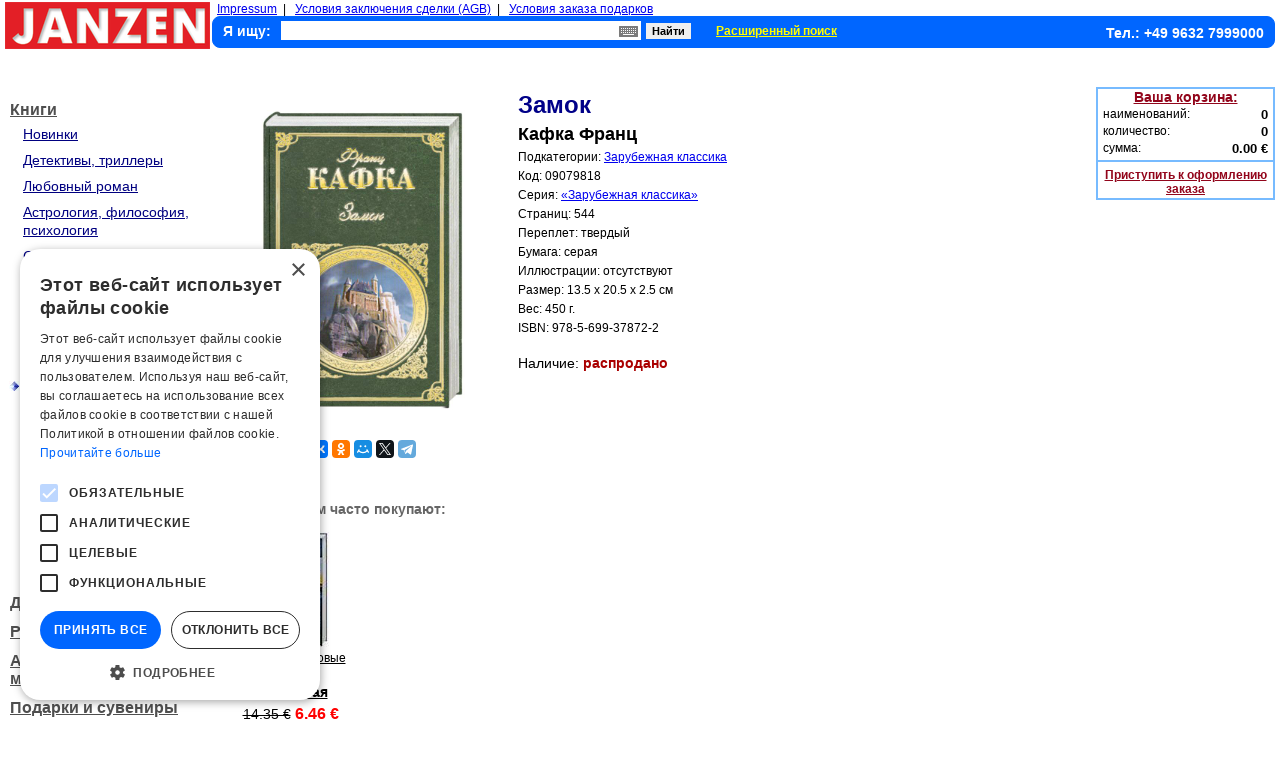

--- FILE ---
content_type: text/css
request_url: https://www.knigi-janzen.de/style_view.css
body_size: 173
content:
root { 
  display: block;
}

span.consult { font-weight:bold; font-size:16px; color:#003399; }

div.features { clear:both; font-size:12px; margin-top:5px; }